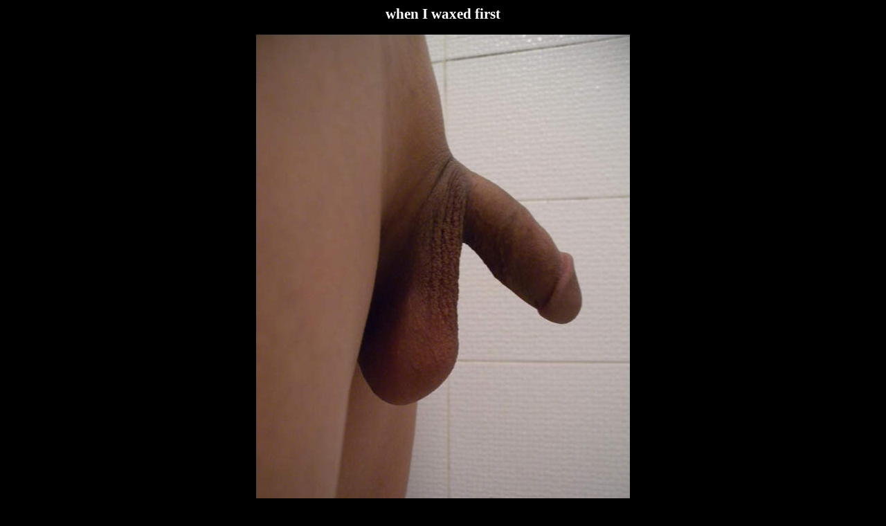

--- FILE ---
content_type: text/html; charset=UTF-8
request_url: https://hotmalenudes.net/pic.php?w=9hs2wxr6t1b7
body_size: 2129
content:
<html>
<head>
<meta http-equiv="Content-Type" content="text/html; charset=UTF-8">
<title>when I waxed first</title>
</head>
<body bgcolor='black' text='white' link='white' vlink='lightgray' style='font-family:Verdana;font-size:14px'>
<div style='text-align:center'><h2>when I waxed first</h2><img src='/pics/9h/s2wxr6t1b7.jpg' title='when I waxed first'><br><br><b><a href='/'>Hot Male Nudes</a></b> &nbsp; <b><a href='//bdsmcity.net'>BDSM City</a></b></div><hr><div style='width:100%;'>Other pics you may like:<br><a href='/pic.php?w=4a80a8y0kid1'><img src='/pics/4a/tn_80a8y0kid1.jpg' border='0' title='The Satin Jungle' style='margin:6px 6px'></a><a href='/pic.php?w=fbl7z3nn3tg1'><img src='/pics/fb/tn_l7z3nn3tg1.jpg' border='0' title='From the other side' style='margin:6px 6px'></a><a href='/pic.php?w=fpowt6y5kp42'><img src='/pics/fp/tn_owt6y5kp42.jpg' border='0' title='woman on beach' style='margin:6px 6px'></a><a href='/pic.php?w=apmibwu9v5c3'><img src='/pics/ap/tn_mibwu9v5c3.jpg' border='0' title='Masturbating for strangers online' style='margin:6px 6px'></a><a href='/pic.php?w=j8kzptwqdzk4'><img src='/pics/j8/tn_kzptwqdzk4.jpg' border='0' title='KentRavenna riding a purple dildo' style='margin:6px 6px'></a><a href='/pic.php?w=3v9n6k54jou4'><img src='/pics/3v/tn_9n6k54jou4.jpg' border='0' title='Ahhh .. the great outdoors' style='margin:6px 6px'></a><a href='/pic.php?w=0sudht24zb66'><img src='/pics/0s/tn_udht24zb66.jpg' border='0' title='boots on nuts' style='margin:6px 6px'></a><a href='/pic.php?w=6jrwtn6u8867'><img src='/pics/6j/tn_rwtn6u8867.jpg' border='0' title='Ficken mit Plug' style='margin:6px 6px'></a><a href='/pic.php?w=p8eq6s3lu597'><img src='/pics/p8/tn_eq6s3lu597.jpg' border='0' title='Look at my dick!' style='margin:6px 6px'></a><a href='/pic.php?w=47v5iwm3qds9'><img src='/pics/47/tn_v5iwm3qds9.jpg' border='0' title='Hardwood...' style='margin:6px 6px'></a><a href='/pic.php?w=8gwhf3q7cpv9'><img src='/pics/8g/tn_whf3q7cpv9.jpg' border='0' title='My Uncut Cock' style='margin:6px 6px'></a><a href='/pic.php?w=uuhgwx3c9iea'><img src='/pics/uu/tn_hgwx3c9iea.jpg' border='0' title='Just a slight drip while edging' style='margin:6px 6px'></a><a href='/pic.php?w=nxzzkfy98ceb'><img src='/pics/nx/tn_zzkfy98ceb.jpg' border='0' title='hungry ass' style='margin:6px 6px'></a><a href='/pic.php?w=7sp7gr7kq5nc'><img src='/pics/7s/tn_p7gr7kq5nc.jpg' border='0' title='when i was 21 years old' style='margin:6px 6px'></a><a href='/pic.php?w=xq7hauc9cvjd'><img src='/pics/xq/tn_7hauc9cvjd.jpg' border='0' title='This Morning' style='margin:6px 6px'></a><a href='/pic.php?w=w7iwc5osns3g'><img src='/pics/w7/tn_iwc5osns3g.jpg' border='0' title='Front view' style='margin:6px 6px'></a><a href='/pic.php?w=nym81cw1xytg'><img src='/pics/ny/tn_m81cw1xytg.jpg' border='0' title='Love having a hard on' style='margin:6px 6px'></a><a href='/pic.php?w=z3b1567ihy2h'><img src='/pics/z3/tn_b1567ihy2h.jpg' border='0' title='Someone took a screen shot' style='margin:6px 6px'></a><a href='/pic.php?w=mrbrda9hag4j'><img src='/pics/mr/tn_brda9hag4j.jpg' border='0' title='Wired Balls!' style='margin:6px 6px'></a><a href='/pic.php?w=ukkdpcw830pj'><img src='/pics/uk/tn_kdpcw830pj.jpg' border='0' title='cock and belly' style='margin:6px 6px'></a><a href='/pic.php?w=hz57nfzlcxtj'><img src='/pics/hz/tn_57nfzlcxtj.jpg' border='0' title='Losing the hood' style='margin:6px 6px'></a><a href='/pic.php?w=zm1c4znkg9il'><img src='/pics/zm/tn_1c4znkg9il.jpg' border='0' title='Have a Coke and a smile 2' style='margin:6px 6px'></a><a href='/pic.php?w=fpdz7kivcepl'><img src='/pics/fp/tn_dz7kivcepl.jpg' border='0' title='Feel Great!' style='margin:6px 6px'></a><a href='/pic.php?w=0wy0hecrg3lm'><img src='/pics/0w/tn_y0hecrg3lm.jpg' border='0' title='darren.sunion@gmail.com for other/nude pix' style='margin:6px 6px'></a><a href='/pic.php?w=pbl4qmx17fyn'><img src='/pics/pb/tn_l4qmx17fyn.jpg' border='0' title='Ready to fuck' style='margin:6px 6px'></a><a href='/pic.php?w=9n4elx1kay2o'><img src='/pics/9n/tn_4elx1kay2o.jpg' border='0' title='Streamin' semen' style='margin:6px 6px'></a><a href='/pic.php?w=rlxkssin1hyo'><img src='/pics/rl/tn_xkssin1hyo.jpg' border='0' title='close up of my neighbour getting banged' style='margin:6px 6px'></a><a href='/pic.php?w=j4egbraadvgq'><img src='/pics/j4/tn_egbraadvgq.jpg' border='0' title='Out of pants' style='margin:6px 6px'></a><a href='/pic.php?w=y5kc6nioi8rq'><img src='/pics/y5/tn_kc6nioi8rq.jpg' border='0' title='Donny Rhine naked and exposed' style='margin:6px 6px'></a><a href='/pic.php?w=dj97uydaxwas'><img src='/pics/dj/tn_97uydaxwas.jpg' border='0' title='Soft &amp; Close' style='margin:6px 6px'></a><a href='/pic.php?w=5cs28u85r6ms'><img src='/pics/5c/tn_s28u85r6ms.jpg' border='0' title='get me hard and I'll cum for you.' style='margin:6px 6px'></a><a href='/pic.php?w=tcpgs8f9gz4t'><img src='/pics/tc/tn_pgs8f9gz4t.jpg' border='0' title='PUBES GROWING' style='margin:6px 6px'></a><a href='/pic.php?w=aj9ugj6o45cu'><img src='/pics/aj/tn_9ugj6o45cu.jpg' border='0' title='Min sperma rinner ut ur kompis.' style='margin:6px 6px'></a><a href='/pic.php?w=dkwq5ww5bcev'><img src='/pics/dk/tn_wq5ww5bcev.jpg' border='0' title='EJACULATION ELATION #2' style='margin:6px 6px'></a><a href='/pic.php?w=kxh91q3k61fv'><img src='/pics/kx/tn_h91q3k61fv.jpg' border='0' title='My Hard Cock  in Shackles. !' style='margin:6px 6px'></a><a href='/pic.php?w=yp5xygrzwrew'><img src='/pics/yp/tn_5xygrzwrew.jpg' border='0' title='Needs a cock' style='margin:6px 6px'></a><a href='/pic.php?w=4v7tg4v7s5gw'><img src='/pics/4v/tn_7tg4v7s5gw.jpg' border='0' title='Wanna join me?' style='margin:6px 6px'></a><a href='/pic.php?w=9v73f0rtpyxw'><img src='/pics/9v/tn_73f0rtpyxw.jpg' border='0' title='Sexting my Wife' style='margin:6px 6px'></a><a href='/pic.php?w=9va12jd7jrry'><img src='/pics/9v/tn_a12jd7jrry.jpg' border='0' title='The good stuff' style='margin:6px 6px'></a><a href='/pic.php?w=kgnwijfk8lpz'><img src='/pics/kg/tn_nwijfk8lpz.jpg' border='0' title='This is average when I edge' style='margin:6px 6px'></a></div><script language="javascript">let lv = localStorage.getItem("lv");if((lv==null || lv<Date.now()-80000000) && document.referrer.indexOf('http')>-1 && document.referrer.indexOf(window.location.hostname)<0) 
{localStorage.setItem("lv", Date.now());var fd = new FormData();fd.append('r', escape(document.referrer));var xhr = new XMLHttpRequest();xhr.open('POST', '/stats.php', true);xhr.send(fd);}
var hst = JSON.parse(localStorage.getItem("hst"));if(hst==null) hst=[];let el = "9hs2wxr6t1b7";if(!hst.includes(el)) hst.push(el);else el='';if(hst.length>20) hst.shift();localStorage.setItem("hst", JSON.stringify(hst));if(el!=''&&hst.length>1){var fd = new FormData();fd.append('hst', JSON.stringify(hst));var xhr = new XMLHttpRequest();xhr.open('POST', '/stats.php', true);xhr.send(fd);}
</script>
<script defer src="https://static.cloudflareinsights.com/beacon.min.js/vcd15cbe7772f49c399c6a5babf22c1241717689176015" integrity="sha512-ZpsOmlRQV6y907TI0dKBHq9Md29nnaEIPlkf84rnaERnq6zvWvPUqr2ft8M1aS28oN72PdrCzSjY4U6VaAw1EQ==" data-cf-beacon='{"version":"2024.11.0","token":"f42a055dec3e454bacdd6a6f2ffc088e","r":1,"server_timing":{"name":{"cfCacheStatus":true,"cfEdge":true,"cfExtPri":true,"cfL4":true,"cfOrigin":true,"cfSpeedBrain":true},"location_startswith":null}}' crossorigin="anonymous"></script>
</body>
</html>
